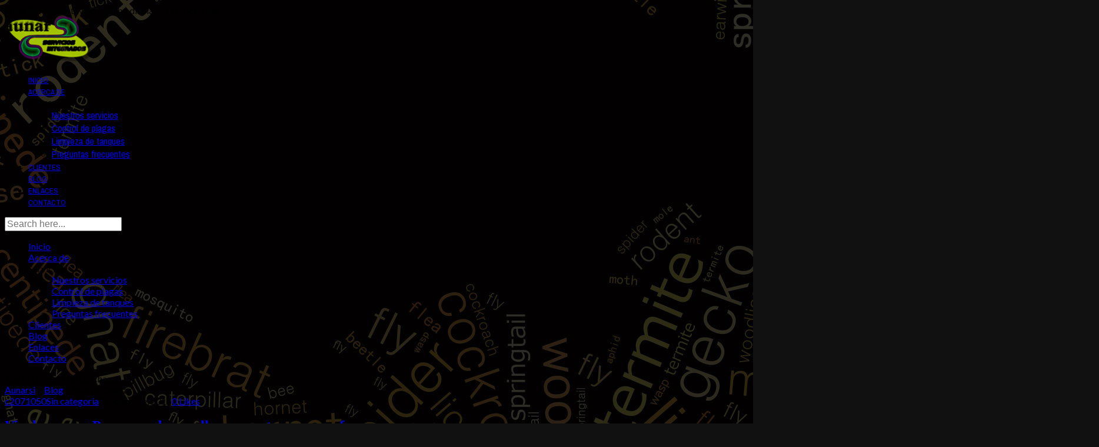

--- FILE ---
content_type: text/html; charset=UTF-8
request_url: https://aunarsi.com/tag/mal-de-chagas/
body_size: 18969
content:
<!DOCTYPE html>
<html lang="es" class="no-js">
<head>
<meta charset="UTF-8" />
<meta name="viewport" content="width=device-width, initial-scale=1.0, maximum-scale=1.0" />
<link rel="profile" href="https://gmpg.org/xfn/11" />
<link rel="pingback" href="https://aunarsi.com/xmlrpc.php" />

	  <meta name='robots' content='index, follow, max-image-preview:large, max-snippet:-1, max-video-preview:-1' />

	<!-- This site is optimized with the Yoast SEO plugin v26.6 - https://yoast.com/wordpress/plugins/seo/ -->
	<title>Mal de Chagas archivos - Aunarsi</title>
	<link rel="canonical" href="https://aunarsi.com/tag/mal-de-chagas/" />
	<meta property="og:locale" content="es_ES" />
	<meta property="og:type" content="article" />
	<meta property="og:title" content="Mal de Chagas archivos - Aunarsi" />
	<meta property="og:url" content="https://aunarsi.com/tag/mal-de-chagas/" />
	<meta property="og:site_name" content="Aunarsi" />
	<meta name="twitter:card" content="summary_large_image" />
	<script type="application/ld+json" class="yoast-schema-graph">{"@context":"https://schema.org","@graph":[{"@type":"CollectionPage","@id":"https://aunarsi.com/tag/mal-de-chagas/","url":"https://aunarsi.com/tag/mal-de-chagas/","name":"Mal de Chagas archivos - Aunarsi","isPartOf":{"@id":"https://aunarsi.com/#website"},"primaryImageOfPage":{"@id":"https://aunarsi.com/tag/mal-de-chagas/#primaryimage"},"image":{"@id":"https://aunarsi.com/tag/mal-de-chagas/#primaryimage"},"thumbnailUrl":"https://aunarsi.com/wp-content/uploads/2013/10/vinchuca1.jpg","inLanguage":"es"},{"@type":"ImageObject","inLanguage":"es","@id":"https://aunarsi.com/tag/mal-de-chagas/#primaryimage","url":"https://aunarsi.com/wp-content/uploads/2013/10/vinchuca1.jpg","contentUrl":"https://aunarsi.com/wp-content/uploads/2013/10/vinchuca1.jpg","width":114,"height":85},{"@type":"WebSite","@id":"https://aunarsi.com/#website","url":"https://aunarsi.com/","name":"Aunarsi","description":"Control de plagas","potentialAction":[{"@type":"SearchAction","target":{"@type":"EntryPoint","urlTemplate":"https://aunarsi.com/?s={search_term_string}"},"query-input":{"@type":"PropertyValueSpecification","valueRequired":true,"valueName":"search_term_string"}}],"inLanguage":"es"}]}</script>
	<!-- / Yoast SEO plugin. -->


<link rel='dns-prefetch' href='//www.google.com' />
<link rel="alternate" type="application/rss+xml" title="Aunarsi &raquo; Feed" href="https://aunarsi.com/feed/" />
<link rel="alternate" type="application/rss+xml" title="Aunarsi &raquo; Feed de los comentarios" href="https://aunarsi.com/comments/feed/" />
<link rel="alternate" type="application/rss+xml" title="Aunarsi &raquo; Etiqueta Mal de Chagas del feed" href="https://aunarsi.com/tag/mal-de-chagas/feed/" />
<style id='wp-img-auto-sizes-contain-inline-css' type='text/css'>
img:is([sizes=auto i],[sizes^="auto," i]){contain-intrinsic-size:3000px 1500px}
/*# sourceURL=wp-img-auto-sizes-contain-inline-css */
</style>
<link rel='stylesheet' id='aqpb-view-css-css' href='https://aunarsi.com/wp-content/plugins/Aqua-Page-Builder/assets/css/aqpb-view.css?ver=1766521632' type='text/css' media='all' />
<link rel='stylesheet' id='formidable-css' href='https://aunarsi.com/wp-content/plugins/formidable/css/formidableforms.css?ver=12172030' type='text/css' media='all' />
<style id='wp-emoji-styles-inline-css' type='text/css'>

	img.wp-smiley, img.emoji {
		display: inline !important;
		border: none !important;
		box-shadow: none !important;
		height: 1em !important;
		width: 1em !important;
		margin: 0 0.07em !important;
		vertical-align: -0.1em !important;
		background: none !important;
		padding: 0 !important;
	}
/*# sourceURL=wp-emoji-styles-inline-css */
</style>
<style id='wp-block-library-inline-css' type='text/css'>
:root{--wp-block-synced-color:#7a00df;--wp-block-synced-color--rgb:122,0,223;--wp-bound-block-color:var(--wp-block-synced-color);--wp-editor-canvas-background:#ddd;--wp-admin-theme-color:#007cba;--wp-admin-theme-color--rgb:0,124,186;--wp-admin-theme-color-darker-10:#006ba1;--wp-admin-theme-color-darker-10--rgb:0,107,160.5;--wp-admin-theme-color-darker-20:#005a87;--wp-admin-theme-color-darker-20--rgb:0,90,135;--wp-admin-border-width-focus:2px}@media (min-resolution:192dpi){:root{--wp-admin-border-width-focus:1.5px}}.wp-element-button{cursor:pointer}:root .has-very-light-gray-background-color{background-color:#eee}:root .has-very-dark-gray-background-color{background-color:#313131}:root .has-very-light-gray-color{color:#eee}:root .has-very-dark-gray-color{color:#313131}:root .has-vivid-green-cyan-to-vivid-cyan-blue-gradient-background{background:linear-gradient(135deg,#00d084,#0693e3)}:root .has-purple-crush-gradient-background{background:linear-gradient(135deg,#34e2e4,#4721fb 50%,#ab1dfe)}:root .has-hazy-dawn-gradient-background{background:linear-gradient(135deg,#faaca8,#dad0ec)}:root .has-subdued-olive-gradient-background{background:linear-gradient(135deg,#fafae1,#67a671)}:root .has-atomic-cream-gradient-background{background:linear-gradient(135deg,#fdd79a,#004a59)}:root .has-nightshade-gradient-background{background:linear-gradient(135deg,#330968,#31cdcf)}:root .has-midnight-gradient-background{background:linear-gradient(135deg,#020381,#2874fc)}:root{--wp--preset--font-size--normal:16px;--wp--preset--font-size--huge:42px}.has-regular-font-size{font-size:1em}.has-larger-font-size{font-size:2.625em}.has-normal-font-size{font-size:var(--wp--preset--font-size--normal)}.has-huge-font-size{font-size:var(--wp--preset--font-size--huge)}.has-text-align-center{text-align:center}.has-text-align-left{text-align:left}.has-text-align-right{text-align:right}.has-fit-text{white-space:nowrap!important}#end-resizable-editor-section{display:none}.aligncenter{clear:both}.items-justified-left{justify-content:flex-start}.items-justified-center{justify-content:center}.items-justified-right{justify-content:flex-end}.items-justified-space-between{justify-content:space-between}.screen-reader-text{border:0;clip-path:inset(50%);height:1px;margin:-1px;overflow:hidden;padding:0;position:absolute;width:1px;word-wrap:normal!important}.screen-reader-text:focus{background-color:#ddd;clip-path:none;color:#444;display:block;font-size:1em;height:auto;left:5px;line-height:normal;padding:15px 23px 14px;text-decoration:none;top:5px;width:auto;z-index:100000}html :where(.has-border-color){border-style:solid}html :where([style*=border-top-color]){border-top-style:solid}html :where([style*=border-right-color]){border-right-style:solid}html :where([style*=border-bottom-color]){border-bottom-style:solid}html :where([style*=border-left-color]){border-left-style:solid}html :where([style*=border-width]){border-style:solid}html :where([style*=border-top-width]){border-top-style:solid}html :where([style*=border-right-width]){border-right-style:solid}html :where([style*=border-bottom-width]){border-bottom-style:solid}html :where([style*=border-left-width]){border-left-style:solid}html :where(img[class*=wp-image-]){height:auto;max-width:100%}:where(figure){margin:0 0 1em}html :where(.is-position-sticky){--wp-admin--admin-bar--position-offset:var(--wp-admin--admin-bar--height,0px)}@media screen and (max-width:600px){html :where(.is-position-sticky){--wp-admin--admin-bar--position-offset:0px}}

/*# sourceURL=wp-block-library-inline-css */
</style><style id='global-styles-inline-css' type='text/css'>
:root{--wp--preset--aspect-ratio--square: 1;--wp--preset--aspect-ratio--4-3: 4/3;--wp--preset--aspect-ratio--3-4: 3/4;--wp--preset--aspect-ratio--3-2: 3/2;--wp--preset--aspect-ratio--2-3: 2/3;--wp--preset--aspect-ratio--16-9: 16/9;--wp--preset--aspect-ratio--9-16: 9/16;--wp--preset--color--black: #000000;--wp--preset--color--cyan-bluish-gray: #abb8c3;--wp--preset--color--white: #ffffff;--wp--preset--color--pale-pink: #f78da7;--wp--preset--color--vivid-red: #cf2e2e;--wp--preset--color--luminous-vivid-orange: #ff6900;--wp--preset--color--luminous-vivid-amber: #fcb900;--wp--preset--color--light-green-cyan: #7bdcb5;--wp--preset--color--vivid-green-cyan: #00d084;--wp--preset--color--pale-cyan-blue: #8ed1fc;--wp--preset--color--vivid-cyan-blue: #0693e3;--wp--preset--color--vivid-purple: #9b51e0;--wp--preset--gradient--vivid-cyan-blue-to-vivid-purple: linear-gradient(135deg,rgb(6,147,227) 0%,rgb(155,81,224) 100%);--wp--preset--gradient--light-green-cyan-to-vivid-green-cyan: linear-gradient(135deg,rgb(122,220,180) 0%,rgb(0,208,130) 100%);--wp--preset--gradient--luminous-vivid-amber-to-luminous-vivid-orange: linear-gradient(135deg,rgb(252,185,0) 0%,rgb(255,105,0) 100%);--wp--preset--gradient--luminous-vivid-orange-to-vivid-red: linear-gradient(135deg,rgb(255,105,0) 0%,rgb(207,46,46) 100%);--wp--preset--gradient--very-light-gray-to-cyan-bluish-gray: linear-gradient(135deg,rgb(238,238,238) 0%,rgb(169,184,195) 100%);--wp--preset--gradient--cool-to-warm-spectrum: linear-gradient(135deg,rgb(74,234,220) 0%,rgb(151,120,209) 20%,rgb(207,42,186) 40%,rgb(238,44,130) 60%,rgb(251,105,98) 80%,rgb(254,248,76) 100%);--wp--preset--gradient--blush-light-purple: linear-gradient(135deg,rgb(255,206,236) 0%,rgb(152,150,240) 100%);--wp--preset--gradient--blush-bordeaux: linear-gradient(135deg,rgb(254,205,165) 0%,rgb(254,45,45) 50%,rgb(107,0,62) 100%);--wp--preset--gradient--luminous-dusk: linear-gradient(135deg,rgb(255,203,112) 0%,rgb(199,81,192) 50%,rgb(65,88,208) 100%);--wp--preset--gradient--pale-ocean: linear-gradient(135deg,rgb(255,245,203) 0%,rgb(182,227,212) 50%,rgb(51,167,181) 100%);--wp--preset--gradient--electric-grass: linear-gradient(135deg,rgb(202,248,128) 0%,rgb(113,206,126) 100%);--wp--preset--gradient--midnight: linear-gradient(135deg,rgb(2,3,129) 0%,rgb(40,116,252) 100%);--wp--preset--font-size--small: 13px;--wp--preset--font-size--medium: 20px;--wp--preset--font-size--large: 36px;--wp--preset--font-size--x-large: 42px;--wp--preset--spacing--20: 0.44rem;--wp--preset--spacing--30: 0.67rem;--wp--preset--spacing--40: 1rem;--wp--preset--spacing--50: 1.5rem;--wp--preset--spacing--60: 2.25rem;--wp--preset--spacing--70: 3.38rem;--wp--preset--spacing--80: 5.06rem;--wp--preset--shadow--natural: 6px 6px 9px rgba(0, 0, 0, 0.2);--wp--preset--shadow--deep: 12px 12px 50px rgba(0, 0, 0, 0.4);--wp--preset--shadow--sharp: 6px 6px 0px rgba(0, 0, 0, 0.2);--wp--preset--shadow--outlined: 6px 6px 0px -3px rgb(255, 255, 255), 6px 6px rgb(0, 0, 0);--wp--preset--shadow--crisp: 6px 6px 0px rgb(0, 0, 0);}:where(.is-layout-flex){gap: 0.5em;}:where(.is-layout-grid){gap: 0.5em;}body .is-layout-flex{display: flex;}.is-layout-flex{flex-wrap: wrap;align-items: center;}.is-layout-flex > :is(*, div){margin: 0;}body .is-layout-grid{display: grid;}.is-layout-grid > :is(*, div){margin: 0;}:where(.wp-block-columns.is-layout-flex){gap: 2em;}:where(.wp-block-columns.is-layout-grid){gap: 2em;}:where(.wp-block-post-template.is-layout-flex){gap: 1.25em;}:where(.wp-block-post-template.is-layout-grid){gap: 1.25em;}.has-black-color{color: var(--wp--preset--color--black) !important;}.has-cyan-bluish-gray-color{color: var(--wp--preset--color--cyan-bluish-gray) !important;}.has-white-color{color: var(--wp--preset--color--white) !important;}.has-pale-pink-color{color: var(--wp--preset--color--pale-pink) !important;}.has-vivid-red-color{color: var(--wp--preset--color--vivid-red) !important;}.has-luminous-vivid-orange-color{color: var(--wp--preset--color--luminous-vivid-orange) !important;}.has-luminous-vivid-amber-color{color: var(--wp--preset--color--luminous-vivid-amber) !important;}.has-light-green-cyan-color{color: var(--wp--preset--color--light-green-cyan) !important;}.has-vivid-green-cyan-color{color: var(--wp--preset--color--vivid-green-cyan) !important;}.has-pale-cyan-blue-color{color: var(--wp--preset--color--pale-cyan-blue) !important;}.has-vivid-cyan-blue-color{color: var(--wp--preset--color--vivid-cyan-blue) !important;}.has-vivid-purple-color{color: var(--wp--preset--color--vivid-purple) !important;}.has-black-background-color{background-color: var(--wp--preset--color--black) !important;}.has-cyan-bluish-gray-background-color{background-color: var(--wp--preset--color--cyan-bluish-gray) !important;}.has-white-background-color{background-color: var(--wp--preset--color--white) !important;}.has-pale-pink-background-color{background-color: var(--wp--preset--color--pale-pink) !important;}.has-vivid-red-background-color{background-color: var(--wp--preset--color--vivid-red) !important;}.has-luminous-vivid-orange-background-color{background-color: var(--wp--preset--color--luminous-vivid-orange) !important;}.has-luminous-vivid-amber-background-color{background-color: var(--wp--preset--color--luminous-vivid-amber) !important;}.has-light-green-cyan-background-color{background-color: var(--wp--preset--color--light-green-cyan) !important;}.has-vivid-green-cyan-background-color{background-color: var(--wp--preset--color--vivid-green-cyan) !important;}.has-pale-cyan-blue-background-color{background-color: var(--wp--preset--color--pale-cyan-blue) !important;}.has-vivid-cyan-blue-background-color{background-color: var(--wp--preset--color--vivid-cyan-blue) !important;}.has-vivid-purple-background-color{background-color: var(--wp--preset--color--vivid-purple) !important;}.has-black-border-color{border-color: var(--wp--preset--color--black) !important;}.has-cyan-bluish-gray-border-color{border-color: var(--wp--preset--color--cyan-bluish-gray) !important;}.has-white-border-color{border-color: var(--wp--preset--color--white) !important;}.has-pale-pink-border-color{border-color: var(--wp--preset--color--pale-pink) !important;}.has-vivid-red-border-color{border-color: var(--wp--preset--color--vivid-red) !important;}.has-luminous-vivid-orange-border-color{border-color: var(--wp--preset--color--luminous-vivid-orange) !important;}.has-luminous-vivid-amber-border-color{border-color: var(--wp--preset--color--luminous-vivid-amber) !important;}.has-light-green-cyan-border-color{border-color: var(--wp--preset--color--light-green-cyan) !important;}.has-vivid-green-cyan-border-color{border-color: var(--wp--preset--color--vivid-green-cyan) !important;}.has-pale-cyan-blue-border-color{border-color: var(--wp--preset--color--pale-cyan-blue) !important;}.has-vivid-cyan-blue-border-color{border-color: var(--wp--preset--color--vivid-cyan-blue) !important;}.has-vivid-purple-border-color{border-color: var(--wp--preset--color--vivid-purple) !important;}.has-vivid-cyan-blue-to-vivid-purple-gradient-background{background: var(--wp--preset--gradient--vivid-cyan-blue-to-vivid-purple) !important;}.has-light-green-cyan-to-vivid-green-cyan-gradient-background{background: var(--wp--preset--gradient--light-green-cyan-to-vivid-green-cyan) !important;}.has-luminous-vivid-amber-to-luminous-vivid-orange-gradient-background{background: var(--wp--preset--gradient--luminous-vivid-amber-to-luminous-vivid-orange) !important;}.has-luminous-vivid-orange-to-vivid-red-gradient-background{background: var(--wp--preset--gradient--luminous-vivid-orange-to-vivid-red) !important;}.has-very-light-gray-to-cyan-bluish-gray-gradient-background{background: var(--wp--preset--gradient--very-light-gray-to-cyan-bluish-gray) !important;}.has-cool-to-warm-spectrum-gradient-background{background: var(--wp--preset--gradient--cool-to-warm-spectrum) !important;}.has-blush-light-purple-gradient-background{background: var(--wp--preset--gradient--blush-light-purple) !important;}.has-blush-bordeaux-gradient-background{background: var(--wp--preset--gradient--blush-bordeaux) !important;}.has-luminous-dusk-gradient-background{background: var(--wp--preset--gradient--luminous-dusk) !important;}.has-pale-ocean-gradient-background{background: var(--wp--preset--gradient--pale-ocean) !important;}.has-electric-grass-gradient-background{background: var(--wp--preset--gradient--electric-grass) !important;}.has-midnight-gradient-background{background: var(--wp--preset--gradient--midnight) !important;}.has-small-font-size{font-size: var(--wp--preset--font-size--small) !important;}.has-medium-font-size{font-size: var(--wp--preset--font-size--medium) !important;}.has-large-font-size{font-size: var(--wp--preset--font-size--large) !important;}.has-x-large-font-size{font-size: var(--wp--preset--font-size--x-large) !important;}
/*# sourceURL=global-styles-inline-css */
</style>

<style id='classic-theme-styles-inline-css' type='text/css'>
/*! This file is auto-generated */
.wp-block-button__link{color:#fff;background-color:#32373c;border-radius:9999px;box-shadow:none;text-decoration:none;padding:calc(.667em + 2px) calc(1.333em + 2px);font-size:1.125em}.wp-block-file__button{background:#32373c;color:#fff;text-decoration:none}
/*# sourceURL=/wp-includes/css/classic-themes.min.css */
</style>
<link rel='stylesheet' id='anona_sc_animation-css' href='https://aunarsi.com/wp-content/plugins/anona-core/anona-shortcodes/css/frontend/animate.css?ver=6.9' type='text/css' media='all' />
<link rel='stylesheet' id='anona-sc-fontawesome-css' href='https://aunarsi.com/wp-content/plugins/anona-core/anona-shortcodes/css/fontawesome/css/font-awesome.css?ver=6.9' type='text/css' media='all' />
<link rel='stylesheet' id='anona-sc-shortcodes-css' href='https://aunarsi.com/wp-content/plugins/anona-core/anona-shortcodes/css/frontend/plugin_shortcodes.css?ver=null' type='text/css' media='all' />
<link rel='stylesheet' id='iva-bhrs-front-css' href='https://aunarsi.com/wp-content/plugins/iva-business-hours-pro/assets/css/iva-bh-front.css?ver=6.9' type='text/css' media='all' />
<link rel='stylesheet' id='wp-lightbox-2.min.css-css' href='https://aunarsi.com/wp-content/plugins/wp-lightbox-2/styles/lightbox.min.css?ver=1.3.4' type='text/css' media='all' />
<link rel='stylesheet' id='datepicker-css' href='https://aunarsi.com/wp-content/themes/anona/framework/admin/css/datepicker.css?ver=6.9' type='text/css' media='all' />
<link rel='stylesheet' id='anona-style-css' href='https://aunarsi.com/wp-content/themes/anona/style.css?ver=6.9' type='text/css' media='all' />
<link rel='stylesheet' id='iva-prettyphoto-css' href='https://aunarsi.com/wp-content/themes/anona/css/prettyPhoto.css?ver=6.9' type='text/css' media='all' />
<link rel='stylesheet' id='iva-fontawesome-css' href='https://aunarsi.com/wp-content/themes/anona/css/fontawesome/css/font-awesome.css?ver=6.9' type='text/css' media='all' />
<link rel='stylesheet' id='iva-fontello-css' href='https://aunarsi.com/wp-content/themes/anona/css/fontello/css/aicon_.css?ver=6.9' type='text/css' media='all' />
<link rel='stylesheet' id='iva-animation-css' href='https://aunarsi.com/wp-content/themes/anona/css/fontello/css/animation.css?ver=6.9' type='text/css' media='all' />
<link rel='stylesheet' id='iva-responsive-css' href='https://aunarsi.com/wp-content/themes/anona/css/responsive.css?ver=1' type='text/css' media='all' />
<style id='iva-responsive-inline-css' type='text/css'>

					#iva_megamenu .menu-item-4643 > .sub-container > .sub-menu {
						background-image: url();
						background-repeat: no-repeat;
						background-position: left bottom;
						padding: 25px 0px 0px 0px !important;
					}
					#iva_megamenu .menu-item-4644 > .sub-container > .sub-menu {
						background-image: url();
						background-repeat: no-repeat;
						background-position: left bottom;
						padding: 25px 0px 0px 0px !important;
					}
					#iva_megamenu .menu-item-4618 > .sub-container > .sub-menu {
						background-image: url();
						background-repeat: no-repeat;
						background-position: left bottom;
						padding: 25px 0px 0px 0px !important;
					}
					#iva_megamenu .menu-item-4627 > .sub-container > .sub-menu {
						background-image: url();
						background-repeat: no-repeat;
						background-position: left bottom;
						padding: 25px 0px 0px 0px !important;
					}
					#iva_megamenu .menu-item-4645 > .sub-container > .sub-menu {
						background-image: url();
						background-repeat: no-repeat;
						background-position: left bottom;
						padding: 25px 0px 0px 0px !important;
					}
					#iva_megamenu .menu-item-4625 > .sub-container > .sub-menu {
						background-image: url();
						background-repeat: no-repeat;
						background-position: left bottom;
						padding: 25px 0px 0px 0px !important;
					}
					#iva_megamenu .menu-item-4624 > .sub-container > .sub-menu {
						background-image: url();
						background-repeat: no-repeat;
						background-position: left bottom;
						padding: 25px 0px 0px 0px !important;
					}
h1#site-title a{ font-size:60px; color:; line-height:; font-style:italic; font-weight:bold;} 
h2#site-description{ font-size:9px; color:; line-height:; font-style:italic; font-weight:bold;} 
body{ background-image:url( http://www.aivahthemes.com/wp/anona/wp-content/uploads/sites/2/pests-bg-min.jpg ); background-color:#111111; background-position:center center; background-repeat:no-repeat; background-attachment:fixed;} 
h1,
h2,
h3,
h4,
h5,
h6,
.flex-title h5 span{ font-family:" "; } 
body{ font-family:"Lato"; } 
.sf-menu a{ font-family:"Archivo Narrow"; } 
.header,
#fixedheader{ background-image:url(  ); background-color:; background-position:center bottom; background-repeat:repeat; background-attachment:scroll;} 
.sf-menu > li > a{ font-size:13px; color:; line-height:; font-style:; font-weight:;} 
#subheader{ background-image:url(  ); background-color:; background-position:center top; background-repeat:repeat; background-attachment:scroll;} 
#footer{ background-image:url(  ); background-color:; background-position:center center; background-repeat:no-repeat; background-attachment:scroll;} 
.pagemid{ color:; } 
.rightsidebar #sidebar .content,
.rightsidebar .content-area,
.leftsidebar #sidebar .content,
.leftsidebar .content-area,
.widget.widget_nav_menu li:first-child a, .sub_nav li:first-child a,
.widget.widget_nav_menu li a, .sub_nav li a,
.widget.widget_nav_menu li:last-child a, .sub_nav li:last-child a,
.copyright .inner,
.cs-title,
.ac_wrap .ac_content,
.ac_wrap .toggle_content,
.toggle-title.active,
.ac_title.active,
.hortabs .tab_content,
.btn.light,
.vertabs .tab_content,
.ac_wrap .ac_title:hover,
.ac_title.active .arrow,
.toggle-title.active .arrow,
.pest-meta-info,
table th,
table td,
table.fancy_table,
table.fancy_table td,
.divider,
.iva-testimonial{ border-color:; } 
#subheader{ padding-top:; padding-bottom:; } 
.logo{ margin-left:; margin-top:; } 
body,
input,
select,
textarea{ font-size:16px; color:; line-height:; font-style:; font-weight:;} 
h1{ font-size:; color:; line-height:; font-style:; font-weight:;} 
h2{ font-size:; color:; line-height:; font-style:; font-weight:;} 
h3{ font-size:; color:; line-height:; font-style:; font-weight:;} 
h4{ font-size:; color:; line-height:; font-style:; font-weight:;} 
h5{ font-size:; color:; line-height:; font-style:; font-weight:;} 
h6{ font-size:; color:; line-height:; font-style:; font-weight:;} 
.widget-title{ font-size:; color:; line-height:; font-style:; font-weight:;} 
#footer .widget-title{ font-size:; color:; line-height:; font-style:; font-weight:;} 
#footer{ font-size:; color:; line-height:; font-style:; font-weight:;} 
#footer .copyright{ font-size:; color:; line-height:; font-style:; font-weight:;} 
.iva-date-wrap{ background-image:url( http://www.aivahthemes.com/wp/anona/wp-content/uploads/sites/2/weather_bg.jpg ); background-color:; background-position:center center; background-repeat:no-repeat; background-attachment:scroll;} 
.iva-date-wrap{ color:#ffffff; } 
#footer .widget-title{ color:; } 
.countdown-amount,
.countdown-section{ color: ; } 
.rightsidebar .content-area{ width:%; } 
.rightsidebar #sidebar{ width:%; } 
.inner,
.pagemid > .inner,
.header-area,
.subheader-inner{ width:px; } 
#boxed #wrapper{ width:px; } .democlass { background-color: #e7e7e7; color: #999999; text-align: center; padding: 20px 0; margin-bottom: 0; }
.democlass:hover { background-color: #f3f3f3; cursor: pointer;  }

.fnd-loca li { padding: 3px 5px; border-bottom: 1px solid rgb(65, 65, 65); color: #9a9a9a;}
.fnd-loca li:last-child { border-bottom: 0px none; }

.sf-menu > li > a { text-transform: uppercase; }

#footer { line-height: normal; }

.textright.contactinfo-wg .contactinfo-wrap span.icon { float: right; }
/*# sourceURL=iva-responsive-inline-css */
</style>
<script type="text/javascript" id="jquery-core-js-extra">
/* <![CDATA[ */
var iva_panel = [];
iva_panel = {"ajaxurl":"https:\/\/aunarsi.com\/wp-admin\/admin-ajax.php","home_url":"https:\/\/aunarsi.com"};;
//# sourceURL=jquery-core-js-extra
/* ]]> */
</script>
<script type="text/javascript" src="https://aunarsi.com/wp-content/plugins/enable-jquery-migrate-helper/js/jquery/jquery-1.12.4-wp.js?ver=1.12.4-wp" id="jquery-core-js"></script>
<script type="text/javascript" src="https://aunarsi.com/wp-content/plugins/enable-jquery-migrate-helper/js/jquery-migrate/jquery-migrate-1.4.1-wp.js?ver=1.4.1-wp" id="jquery-migrate-js"></script>
<script type="text/javascript" src="https://aunarsi.com/wp-content/plugins/anona-core/anona-shortcodes/js/frontend/waypoints.js?ver=6.9" id="anona_sc_waypoint-js"></script>
<script type="text/javascript" src="https://aunarsi.com/wp-content/plugins/anona-core/anona-shortcodes/js/frontend/swiper.min.js?ver=6.9" id="anona-sc-swiper-js"></script>
<script></script><link rel="https://api.w.org/" href="https://aunarsi.com/wp-json/" /><link rel="alternate" title="JSON" type="application/json" href="https://aunarsi.com/wp-json/wp/v2/tags/146" /><link rel="EditURI" type="application/rsd+xml" title="RSD" href="https://aunarsi.com/xmlrpc.php?rsd" />
<meta name="generator" content="WordPress 6.9" />
<link rel="stylesheet" type="text/css" media="screen" href="https://aunarsi.com/wp-content/plugins/down-as-pdf/hacklog-down-as-pdf.css" />
<meta name="generator" content="Powered by WPBakery Page Builder - drag and drop page builder for WordPress."/>
<meta name="generator" content="Powered by Slider Revolution 6.6.16 - responsive, Mobile-Friendly Slider Plugin for WordPress with comfortable drag and drop interface." />
<link rel="icon" href="https://aunarsi.com/wp-content/uploads/2016/02/cropped-logomail-32x32.png" sizes="32x32" />
<link rel="icon" href="https://aunarsi.com/wp-content/uploads/2016/02/cropped-logomail-192x192.png" sizes="192x192" />
<link rel="apple-touch-icon" href="https://aunarsi.com/wp-content/uploads/2016/02/cropped-logomail-180x180.png" />
<meta name="msapplication-TileImage" content="https://aunarsi.com/wp-content/uploads/2016/02/cropped-logomail-270x270.png" />
<script>function setREVStartSize(e){
			//window.requestAnimationFrame(function() {
				window.RSIW = window.RSIW===undefined ? window.innerWidth : window.RSIW;
				window.RSIH = window.RSIH===undefined ? window.innerHeight : window.RSIH;
				try {
					var pw = document.getElementById(e.c).parentNode.offsetWidth,
						newh;
					pw = pw===0 || isNaN(pw) || (e.l=="fullwidth" || e.layout=="fullwidth") ? window.RSIW : pw;
					e.tabw = e.tabw===undefined ? 0 : parseInt(e.tabw);
					e.thumbw = e.thumbw===undefined ? 0 : parseInt(e.thumbw);
					e.tabh = e.tabh===undefined ? 0 : parseInt(e.tabh);
					e.thumbh = e.thumbh===undefined ? 0 : parseInt(e.thumbh);
					e.tabhide = e.tabhide===undefined ? 0 : parseInt(e.tabhide);
					e.thumbhide = e.thumbhide===undefined ? 0 : parseInt(e.thumbhide);
					e.mh = e.mh===undefined || e.mh=="" || e.mh==="auto" ? 0 : parseInt(e.mh,0);
					if(e.layout==="fullscreen" || e.l==="fullscreen")
						newh = Math.max(e.mh,window.RSIH);
					else{
						e.gw = Array.isArray(e.gw) ? e.gw : [e.gw];
						for (var i in e.rl) if (e.gw[i]===undefined || e.gw[i]===0) e.gw[i] = e.gw[i-1];
						e.gh = e.el===undefined || e.el==="" || (Array.isArray(e.el) && e.el.length==0)? e.gh : e.el;
						e.gh = Array.isArray(e.gh) ? e.gh : [e.gh];
						for (var i in e.rl) if (e.gh[i]===undefined || e.gh[i]===0) e.gh[i] = e.gh[i-1];
											
						var nl = new Array(e.rl.length),
							ix = 0,
							sl;
						e.tabw = e.tabhide>=pw ? 0 : e.tabw;
						e.thumbw = e.thumbhide>=pw ? 0 : e.thumbw;
						e.tabh = e.tabhide>=pw ? 0 : e.tabh;
						e.thumbh = e.thumbhide>=pw ? 0 : e.thumbh;
						for (var i in e.rl) nl[i] = e.rl[i]<window.RSIW ? 0 : e.rl[i];
						sl = nl[0];
						for (var i in nl) if (sl>nl[i] && nl[i]>0) { sl = nl[i]; ix=i;}
						var m = pw>(e.gw[ix]+e.tabw+e.thumbw) ? 1 : (pw-(e.tabw+e.thumbw)) / (e.gw[ix]);
						newh =  (e.gh[ix] * m) + (e.tabh + e.thumbh);
					}
					var el = document.getElementById(e.c);
					if (el!==null && el) el.style.height = newh+"px";
					el = document.getElementById(e.c+"_wrapper");
					if (el!==null && el) {
						el.style.height = newh+"px";
						el.style.display = "block";
					}
				} catch(e){
					console.log("Failure at Presize of Slider:" + e)
				}
			//});
		  };</script>
<noscript><style> .wpb_animate_when_almost_visible { opacity: 1; }</style></noscript><link rel='stylesheet' id='anona_google_fonts-css' href='//fonts.googleapis.com/css?family=Lato:300,300italic,400,400italic,700,700italic,900,900italic%7cArchivo+Narrow:400,400italic,700,700italic' type='text/css' media='all' />
<link rel='stylesheet' id='rs-plugin-settings-css' href='https://aunarsi.com/wp-content/plugins/revslider/public/assets/css/rs6.css?ver=6.6.16' type='text/css' media='all' />
<style id='rs-plugin-settings-inline-css' type='text/css'>
#rs-demo-id {}
/*# sourceURL=rs-plugin-settings-inline-css */
</style>
</head>

<body data-rsssl=1 class="archive tag tag-mal-de-chagas tag-146 wp-theme-anona wpb-js-composer js-comp-ver-7.8 vc_responsive">
	
	<div id="stretched" class="rightsidebar">
	<div class="bodyoverlay"></div>
			<div id="trigger" class="tarrow"><i class="fa fa-arrow-circle-o-down fa-lg"></i></div>
		<div id="sticky">Enter the content which will be displayed in sticky bar</div>
	
	<div id="wrapper">
		<div class="topbar">
	<div class="inner">

		<div class="one_half ">
					</div>
		<div class="one_half last">
					</div>
	</div><!-- /inner -->
</div><!-- /topbar -->
<header class="header-style1">
	<div class="header">
		<div class="header-area">
			<div class="logo">
								<a href="https://aunarsi.com" title="Aunarsi">
					<img src="https://aunarsi.com/wp-content/uploads/2016/02/logomail.png" alt="Aunarsi" />
				</a>
						</div><!-- /logo -->
			<div class="primarymenu menuwrap">
				<ul id="atp_menu" class="sf-menu"><li id="menu-item-4643" class="menu-item menu-item-type-post_type menu-item-object-page menu-item-home"><a href="https://aunarsi.com/">Inicio</a></li>
<li id="menu-item-4644" class="menu-item menu-item-type-post_type menu-item-object-page"><a href="https://aunarsi.com/acerca-de/">Acerca de</a></li>
<li id="menu-item-4618" class="menu-item menu-item-type-custom menu-item-object-custom menu-item-has-children"><a>Servicios</a>
<ul class="sub-menu">
	<li id="menu-item-4648" class="menu-item menu-item-type-post_type menu-item-object-page"><a href="https://aunarsi.com/nuestros-servicios/">Nuestros servicios</a></li>
	<li id="menu-item-4647" class="menu-item menu-item-type-post_type menu-item-object-page"><a href="https://aunarsi.com/control-de-plagas/">Control de plagas</a></li>
	<li id="menu-item-4646" class="menu-item menu-item-type-post_type menu-item-object-page"><a href="https://aunarsi.com/limpieza-de-tanques/">Limpieza de tanques</a></li>
	<li id="menu-item-4626" class="menu-item menu-item-type-post_type menu-item-object-page"><a href="https://aunarsi.com/preguntas-frecuentes/">Preguntas frecuentes</a></li>
</ul>
</li>
<li id="menu-item-4627" class="menu-item menu-item-type-post_type menu-item-object-page"><a href="https://aunarsi.com/clientes/">Clientes</a></li>
<li id="menu-item-4645" class="menu-item menu-item-type-post_type menu-item-object-page current_page_parent"><a href="https://aunarsi.com/blog/">Blog</a></li>
<li id="menu-item-4625" class="menu-item menu-item-type-post_type menu-item-object-page"><a href="https://aunarsi.com/enlaces/">Enlaces</a></li>
<li id="menu-item-4624" class="menu-item menu-item-type-post_type menu-item-object-page"><a href="https://aunarsi.com/contacto/">Contacto</a></li>
</ul>				 <a href="#" class="iva-mobile-dropdown"></a> 			</div>
			<div class="icn_wrap">
				<div id="ivaSearch" class="ivaSearch icnalign"><i class="fa fa-search fa-1"></i></div>
			</div>
			<!-- Header Widget Area -->
					</div>

		<div id="ivaSearchbar" class="act">
			<div class="inner">
				<form role="search" method="get" id="searchform" action="https://aunarsi.com/">
					<input type="text" value="" name="s" id="s" placeholder="Search here..." class="ivaInput headerSearch" />
					<span class="search-close"><i class="fa fa-close fa-1"></i></span>
				</form>
			</div>
		</div>
		<div class="iva-mobile-menu"><ul id="menu-head" class="iva_mmenu"><li id="menu-item-4643" class="menu-item menu-item-type-post_type menu-item-object-page menu-item-home"><a href="https://aunarsi.com/">Inicio</a></li>
<li id="menu-item-4644" class="menu-item menu-item-type-post_type menu-item-object-page"><a href="https://aunarsi.com/acerca-de/">Acerca de</a></li>
<li id="menu-item-4618" class="menu-item menu-item-type-custom menu-item-object-custom menu-item-has-children"><a>Servicios<span class="iva-children-indenter"><i class="fa fa-angle-down"></i></span></a>
<ul class="sub-menu">
	<li id="menu-item-4648" class="menu-item menu-item-type-post_type menu-item-object-page"><a href="https://aunarsi.com/nuestros-servicios/">Nuestros servicios</a></li>
	<li id="menu-item-4647" class="menu-item menu-item-type-post_type menu-item-object-page"><a href="https://aunarsi.com/control-de-plagas/">Control de plagas</a></li>
	<li id="menu-item-4646" class="menu-item menu-item-type-post_type menu-item-object-page"><a href="https://aunarsi.com/limpieza-de-tanques/">Limpieza de tanques</a></li>
	<li id="menu-item-4626" class="menu-item menu-item-type-post_type menu-item-object-page"><a href="https://aunarsi.com/preguntas-frecuentes/">Preguntas frecuentes</a></li>
</ul>
</li>
<li id="menu-item-4627" class="menu-item menu-item-type-post_type menu-item-object-page"><a href="https://aunarsi.com/clientes/">Clientes</a></li>
<li id="menu-item-4645" class="menu-item menu-item-type-post_type menu-item-object-page current_page_parent"><a href="https://aunarsi.com/blog/">Blog</a></li>
<li id="menu-item-4625" class="menu-item menu-item-type-post_type menu-item-object-page"><a href="https://aunarsi.com/enlaces/">Enlaces</a></li>
<li id="menu-item-4624" class="menu-item menu-item-type-post_type menu-item-object-page"><a href="https://aunarsi.com/contacto/">Contacto</a></li>
</ul></div>	</div>
</header><!-- #header -->
<div id="subheader" class="scenter" ><div class="subheader-inner"><div class="subdesc"><div class="customtext">Tag Archives: <span>Mal de Chagas</span></div></div><div class="breadcrumb-wrap"><span class="breadcrumbs"><span property="itemListElement" typeof="ListItem"><a property="item" typeof="WebPage" title="Ir a Aunarsi." href="https://aunarsi.com" class="home" ><span property="name">Aunarsi</span></a><meta property="position" content="1"></span> &gt; <span property="itemListElement" typeof="ListItem"><a property="item" typeof="WebPage" title="Ir a Blog." href="https://aunarsi.com/blog/" class="post-root post post-post" ><span property="name">Blog</span></a><meta property="position" content="2"></span> &gt; <span property="itemListElement" typeof="ListItem"><span property="name" class="archive taxonomy post_tag current-item">Mal de Chagas</span><meta property="url" content="https://aunarsi.com/tag/mal-de-chagas/"><meta property="position" content="3"></span></span></div></div></div><div id="main" class="rightsidebar">
	<div id="primary" class="pagemid">
	<div class="inner">
		<main class="content-area">
			<div class="entry-content-wrapper clearfix">
								
			<article id="post-4337" class="post-4337 post type-post status-publish format-standard has-post-thumbnail hentry category-sin-categoria tag-mal-de-chagas tag-vinchuca">


	<header class="entry-header">
				<div class="entry-meta">
			<span class="iva-pm-byauthor"><a href="https://aunarsi.com/author/c2071050/">c2071050</a></span><span class="iva-pm-postin"><a href="https://aunarsi.com/category/sin-categoria/" rel="category tag">Sin categoría</a></span><span class="iva-pm-postin">5 diciembre, 2016</span><span class="meta-likes"><a href="#" class="iva-love" id="iva-love-4337" title="Like this"><span class="iva-love-count">0</span> Likes</a></span>		</div><!-- .entry-meta -->
				<h2 class="entry-title"><a href="https://aunarsi.com/vinchucas-paraguay-desarrollaron-una-trampa-feromonas/" rel="bookmark">Vinchucas: en Paraguay desarrollaron una trampa con feromonas</a></h2>
	</header><!-- .entry-header -->


	<img width="114" height="85" src="https://aunarsi.com/wp-content/uploads/2013/10/vinchuca1.jpg" class="attachment-full size-full wp-post-image" alt="" decoding="async" /><div class="postimg"><figure></figure></div>
	<div class="entry-content">
	<p>&nbsp;</p>
<p>La vinchuca es la principal transmisora del Mal de Chagas, una enfermedad que causa problemas cardíacos y digestivos, pero que puede curarse si se trata a tiempo.</p>
<p> <a href="https://aunarsi.com/vinchucas-paraguay-desarrollaron-una-trampa-feromonas/#more-4337" class="more-link"><span>Continue reading</span></a></p>
		</div><!-- .entry-content -->
</article><!-- /post-4337 -->
					
			<article id="post-3400" class="post-3400 post type-post status-publish format-standard hentry category-investigacion tag-mal-de-chagas tag-vinchuca">


	<header class="entry-header">
				<div class="entry-meta">
			<span class="iva-pm-byauthor"><a href="https://aunarsi.com/author/c2071050/">c2071050</a></span><span class="iva-pm-postin"><a href="https://aunarsi.com/category/investigacion/" rel="category tag">Investigación</a></span><span class="iva-pm-postin">20 noviembre, 2015</span><span class="meta-likes"><a href="#" class="iva-love" id="iva-love-3400" title="Like this"><span class="iva-love-count">0</span> Likes</a></span>		</div><!-- .entry-meta -->
				<h2 class="entry-title"><a href="https://aunarsi.com/vinchuca-la-unnoba-publica-el-analisis-del-genoma/" rel="bookmark">Vinchuca: la UNNOBA publica el análisis del genoma</a></h2>
	</header><!-- .entry-header -->


	
	<div class="entry-content">
	<p><a href="https://aunarsi.com/wp-content/uploads/vinchuca1.jpg" rel="lightbox[3400]"><img decoding="async" class="alignnone wp-image-1148 size-full" src="https://aunarsi.com/wp-content/uploads/2013/10/vinchuca1.jpg" alt="vinchuca" width="114" height="85" /></a></p>
<p>Las vinchucas son insectos vectores de la Enfermedad de Chagas, aunque recientemente se han descubierto algunos casos contraídos a partir de la picadura de chinches.</p>
<p>Esta patología afecta unos 7 millones de personas, mayoritariamente en Latinoamérica. Son insectos nocturnos que se alimentan de sangre de animales y humanos. Están representados por más de 100 especies distribuidas desde América del Norte hasta la Patagonia. El genoma que se analizó para estos trabajos pertenece a la especie Rhodnius prolixus.</p>
<p>Investigadores de la Universidad Nacional del Noroeste de la Provincia de Buenos Aires (UNNOBA) han analizado el genoma de la vinchuca, que además no sólo importa como vector del Mal de Chagas, sino que es uno de los modelos más importantes para estudios básicos de la fisiología de los insectos.</p>
<p>El análisis genético abarca información acerca de la evolución y la biología molecular de la vinchuca, su alimentación y digestión y su respuesta inmune.</p>
<p>En los próximos meses se esperan nuevas publicaciones derivadas del amplio análisis de los datos genómicos. Con sus resultados, se espera avanzar en el conocimiento sobre la biología de este insecto vector y la transmisión del parásito causante de la enfermedad, Trypanosoma cruzi, que se trasmite a través de las heces del insecto.</p>
<p>Asimismo, se podrían desarrollar nuevos métodos de control del insecto.</p>
<p>&nbsp;</p>
<p>Fuente: <a href="http://junin24.com/69990/investigadores-de-la-unnoba-publican-el-analisis-del-genoma-de-la-vinchuca.html" target="_blank" rel="noopener">Junin24.com</a></p>
<p>&nbsp;</p>
<p>&nbsp;</p>
<p>&nbsp;</p>
		</div><!-- .entry-content -->
</article><!-- /post-3400 -->
					
			<article id="post-3198" class="post-3198 post type-post status-publish format-standard hentry category-investigacion tag-mal-de-chagas tag-vinchucas">


	<header class="entry-header">
				<div class="entry-meta">
			<span class="iva-pm-byauthor"><a href="https://aunarsi.com/author/c2071050/">c2071050</a></span><span class="iva-pm-postin"><a href="https://aunarsi.com/category/investigacion/" rel="category tag">Investigación</a></span><span class="iva-pm-postin">26 junio, 2015</span><span class="meta-likes"><a href="#" class="iva-love" id="iva-love-3198" title="Like this"><span class="iva-love-count">0</span> Likes</a></span>		</div><!-- .entry-meta -->
				<h2 class="entry-title"><a href="https://aunarsi.com/vinchucas-aporte-de-investigadores-argentinos/" rel="bookmark">Vinchucas: aporte de investigadores argentinos</a></h2>
	</header><!-- .entry-header -->


	
	<div class="entry-content">
	<p><a href="https://aunarsi.com/wp-content/uploads/vinchuca1.jpg" rel="lightbox[3198]"><img decoding="async" class="alignnone wp-image-1148 size-full" src="https://aunarsi.com/wp-content/uploads/2013/10/vinchuca1.jpg" alt="vinchuca" width="114" height="85" /></a></p>
<p>Transmisoras del temible Mal de Chagas, las vinchucas son una plaga combatida con insistencia en amplias regiones de nuestro país. Sin embargo, las campañas de profilaxis con uso de químicos venían topándose con una creciente e inexplicable resistencia de los insectos; ahora, un grupo de científicos platenses identificó el mecanismo que origina esa tolerancia a los tóxicos.</p>
<p class="texto principal">Dirigidos por Sheila Ons, investigadora adjunta del CONICET en el Centro Regional de Estudios Genómicos (CREG) de la Universidad Nacional, los profesionales identificaron sendas mutaciones por las que grupos de vinchucas chaqueñas y salteñas resisten abrumadoras dosis de piretroides, los insecticidas más utilizados para combatir plagas que afectan cultivos o la salud humana y animal.</p>
<p class="texto principal">“Estos compuestos actúan inhibiendo procesos biológicos a nivel molecular” explican los expertos: “pero con el tiempo, muchas veces las especies a las que deben atacar desarrollan mecanismos de resistencia que les permiten sortear el efecto del veneno y seguir con vida”. En base a esto, el equipo diseñó y patentó a través del CONICET y la UNLP dos tests que permiten detectar con facilidad estas mutaciones.</p>
<p class="texto principal">Muchos insectos desarrollan resistencia a los venenos con los que se los combate, por eso es necesario estar atentos y realizar cambios y rotaciones en los productos que se utilizan, de modo tal de afrontar la batalla con las mejores herramientas para cada momento. Por eso es que siempre decimos que <em>las plagas deben ser combatidas por expertos.</em></p>
<p class="texto principal">Fuente: <a href="http://www.eldia.com/la-ciudad/un-nuevo-aporte-local-sobre-el-mal-de-chagas-65308" target="_blank" rel="noopener">eldia.com</a></p>
		</div><!-- .entry-content -->
</article><!-- /post-3198 -->
					
			<article id="post-2909" class="post-2909 post type-post status-publish format-standard has-post-thumbnail hentry category-investigacion category-plagas-domesticas tag-mal-de-chagas tag-vinchuca">


	<header class="entry-header">
				<div class="entry-meta">
			<span class="iva-pm-byauthor"><a href="https://aunarsi.com/author/c2071050/">c2071050</a></span><span class="iva-pm-postin"><a href="https://aunarsi.com/category/investigacion/" rel="category tag">Investigación</a>, <a href="https://aunarsi.com/category/plagas-domesticas/" rel="category tag">Plagas domésticas</a></span><span class="iva-pm-postin">18 marzo, 2015</span><span class="meta-likes"><a href="#" class="iva-love" id="iva-love-2909" title="Like this"><span class="iva-love-count">0</span> Likes</a></span>		</div><!-- .entry-meta -->
				<h2 class="entry-title"><a href="https://aunarsi.com/una-aplicacion-ayuda-a-identificar-vectores-del-mal-de-chagas/" rel="bookmark">Una aplicación ayuda a identificar vectores del Mal de Chagas</a></h2>
	</header><!-- .entry-header -->


	<img width="114" height="85" src="https://aunarsi.com/wp-content/uploads/2013/10/vinchuca1.jpg" class="attachment-full size-full wp-post-image" alt="" decoding="async" loading="lazy" /><div class="postimg"><figure></figure></div>
	<div class="entry-content">
	<p style="text-align: justify;"><a href="https://aunarsi.com/wp-content/uploads/vinchuca1.jpg" rel="lightbox[2909]"><img loading="lazy" decoding="async" class="alignnone wp-image-1148 size-full" src="https://aunarsi.com/wp-content/uploads/2013/10/vinchuca1.jpg" alt="vinchuca" width="114" height="85" /></a></p>
<p style="text-align: justify;">Una aplicación simple e interactiva, que funciona en sistema Android y también en línea, ayudará a los trabajadores de salud en localidades remotas de Brasil a identificar insectos vectores del <em>Trypanosoma cruzi</em>, causante del Mal de Chagas.</p>
<p>Denominado Triatokey, el programa fue desarrollado en el Centro de Investigación René Rachou de la Fundación Oswaldo Cruz (CPqRR/Fiocruz). Consta de ocho preguntas a responderse con “sí” o “no”. Las imágenes ayudan al usuario a identificar ciertas características de la apariencia de los insectos.</p>
<p style="text-align: justify;">Brasil cuenta con 65 especies de estos insectos, algunos de considerable importancia epidemiológica. Generalmente habitan en viviendas de áreas rurales, cerca de seres humanos y animales domésticos, exponiéndolos al riesgo de infección.</p>
<p style="text-align: justify;">En Argentina se calcula que un millón y medio de personas tienen Chagas, o sea un 4% de la población del país. Esto lo constituye como uno de los principales problemas de salud pública. Hay personas con Chagas en todo el país debido a que además de la transmisión vectorial, las migraciones humanas y la existencia de otras vías de transmisión distribuyen la enfermedad a lo largo de todo el territorio.</p>
<p style="text-align: justify;">Por ahora, la aplicación sólo está disponible en portugués y para especies de triatominos conocidos en Brasil. Los especialistas calculan que para mejorar la aplicación, incluyendo nuevas especies de vinchucas y traduciéndola a otros idiomas, se requiere un financiamiento aproximado de US$ 21.000.  Si se compara esta cifra con las pérdidas humanas que implica la enfermedad, realmente la inversión es mínima.</p>
<p style="text-align: justify;">Fuente: <a href="http://www.scidev.net/america-latina/tic/noticias/aplicacion-ayuda-a-identificar-vectores-de-mal-de-chagas.html" target="_blank" rel="noopener">scidev.net</a></p>
		</div><!-- .entry-content -->
</article><!-- /post-2909 -->
					
			<article id="post-2833" class="post-2833 post type-post status-publish format-standard has-post-thumbnail hentry category-fumigaciones tag-mal-de-chagas tag-vinchuca">


	<header class="entry-header">
				<div class="entry-meta">
			<span class="iva-pm-byauthor"><a href="https://aunarsi.com/author/c2071050/">c2071050</a></span><span class="iva-pm-postin"><a href="https://aunarsi.com/category/fumigaciones/" rel="category tag">Fumigaciones</a></span><span class="iva-pm-postin">4 marzo, 2015</span><span class="meta-likes"><a href="#" class="iva-love" id="iva-love-2833" title="Like this"><span class="iva-love-count">0</span> Likes</a></span>		</div><!-- .entry-meta -->
				<h2 class="entry-title"><a href="https://aunarsi.com/una-vacuna-contra-el-mal-de-chagas/" rel="bookmark">Una vacuna contra el mal de Chagas</a></h2>
	</header><!-- .entry-header -->


	<img width="114" height="85" src="https://aunarsi.com/wp-content/uploads/2013/10/vinchuca1.jpg" class="attachment-full size-full wp-post-image" alt="" decoding="async" loading="lazy" /><div class="postimg"><figure></figure></div>
	<div class="entry-content">
	<p style="text-align: justify;"><a href="https://aunarsi.com/wp-content/uploads/vinchuca1.jpg" rel="lightbox[2833]"><img loading="lazy" decoding="async" class="alignnone wp-image-1148 size-full" src="https://aunarsi.com/wp-content/uploads/2013/10/vinchuca1.jpg" alt="vinchuca" width="114" height="85" /></a></p>
<p style="text-align: justify;">Un grupo de investigadores de la brasileña Universidad Federal de Sao Paulo desarrolló y probó con éxito en animales una vacuna terapéutica contra el mal de Chagas, enfermedad endémica de América y que afecta a entre siete y ocho millones de personas.</p>
<p style="text-align: justify;">El mal de Chagas es una enfermedad endémica en América del Sur, pero ya han aparecido casos en el sur de los EEUU. Siempre se consideró que la vinchuca era el vector, pero ahora se comprobó que también puede ser trasmitida por picaduras de chinches.</p>
<p style="text-align: justify;">La vacuna no es preventiva, sino terapéutica; es decir, se puede utilizar para tratar los casos declarados. Pese a los resultados exitosos, los científicos aún tienen que realizar varias pruebas para desarrollar una fórmula segura y eficaz en humanos antes de poder iniciar las pruebas clínicas.</p>
<p style="text-align: justify;">Fuente:<a href="http://www.nacion.com/vivir/medicina/Chagas-enferemedad-vacuna-Brasil_0_1469253169.html" target="_blank" rel="noopener"> lanacion.com</a></p>
		</div><!-- .entry-content -->
</article><!-- /post-2833 -->
					
			<article id="post-2075" class="post-2075 post type-post status-publish format-standard has-post-thumbnail hentry category-higiene category-investigacion category-salud tag-enfermedades-trasmitidas-por-vectores tag-mal-de-chagas tag-vinchucas">


	<header class="entry-header">
				<div class="entry-meta">
			<span class="iva-pm-byauthor"><a href="https://aunarsi.com/author/c2071050/">c2071050</a></span><span class="iva-pm-postin"><a href="https://aunarsi.com/category/higiene/" rel="category tag">Higiene</a>, <a href="https://aunarsi.com/category/investigacion/" rel="category tag">Investigación</a>, <a href="https://aunarsi.com/category/salud/" rel="category tag">Salud</a></span><span class="iva-pm-postin">18 julio, 2014</span><span class="meta-likes"><a href="#" class="iva-love" id="iva-love-2075" title="Like this"><span class="iva-love-count">0</span> Likes</a></span>		</div><!-- .entry-meta -->
				<h2 class="entry-title"><a href="https://aunarsi.com/enfermedades-desatendidas/" rel="bookmark">Enfermedades desatendidas</a></h2>
	</header><!-- .entry-header -->


	<img width="1860" height="2560" src="https://aunarsi.com/wp-content/uploads/2014/07/Mundo-Sano1-scaled.jpg" class="attachment-full size-full wp-post-image" alt="" decoding="async" loading="lazy" srcset="https://aunarsi.com/wp-content/uploads/2014/07/Mundo-Sano1-scaled.jpg 1860w, https://aunarsi.com/wp-content/uploads/2014/07/Mundo-Sano1-218x300.jpg 218w, https://aunarsi.com/wp-content/uploads/2014/07/Mundo-Sano1-744x1024.jpg 744w, https://aunarsi.com/wp-content/uploads/2014/07/Mundo-Sano1-768x1057.jpg 768w, https://aunarsi.com/wp-content/uploads/2014/07/Mundo-Sano1-1116x1536.jpg 1116w, https://aunarsi.com/wp-content/uploads/2014/07/Mundo-Sano1-1488x2048.jpg 1488w" sizes="auto, (max-width: 1860px) 100vw, 1860px" /><div class="postimg"><figure></figure></div>
	<div class="entry-content">
	<p style="text-align: justify;"><a href="https://aunarsi.com/wp-content/uploads/Mundo-Sano1.jpg" rel="lightbox[2075]"><img loading="lazy" decoding="async" class="alignnone wp-image-2076 size-medium" src="https://aunarsi.com/wp-content/uploads/2014/07/Mundo-Sano1-218x300.jpg" alt="Mundo Sano" width="218" height="300" srcset="https://aunarsi.com/wp-content/uploads/2014/07/Mundo-Sano1-218x300.jpg 218w, https://aunarsi.com/wp-content/uploads/2014/07/Mundo-Sano1-744x1024.jpg 744w, https://aunarsi.com/wp-content/uploads/2014/07/Mundo-Sano1-768x1057.jpg 768w, https://aunarsi.com/wp-content/uploads/2014/07/Mundo-Sano1-1116x1536.jpg 1116w, https://aunarsi.com/wp-content/uploads/2014/07/Mundo-Sano1-1488x2048.jpg 1488w, https://aunarsi.com/wp-content/uploads/2014/07/Mundo-Sano1-scaled.jpg 1860w" sizes="auto, (max-width: 218px) 100vw, 218px" /></a></p>
<p style="text-align: justify;">En el marco de la Exposición de Ganadería, Agricultura e Industria Internacional que se lleva a cabo en La Rural -Cerviño 4776, CABA- se llevará a cabo la charla <strong>Enfermedades desatendidas: su impacto en la actividad rural y la salud humana</strong>.</p>
<p style="text-align: justify;">Los disertantes serán Marcelo Abril (Fundación Mundo Sano), Esteban Turic (Biogénesis Bago) y Jorge Bolpe (División de zoonosis rurales, Ministerio de Salud de la Provincia de Buenos Aires.</p>
<p style="text-align: justify;">La charla tendrá lugar el próximo miércoles 23 de julio de 15 a 16 hs en el Salón Ceibo del Pabellón Blanco.</p>
<p style="text-align: justify;">Más información en <a href="http://www.mundosano.org/novedades/mundo-sano-hoy/cmo-prevenir-el-impacto-de-las-zoonosis-en-las-personas-y-en-la-actividad-rural/" target="_blank" rel="noopener">Fundación Mundo Sano</a></p>
		</div><!-- .entry-content -->
</article><!-- /post-2075 -->
			
			
						</div>
		</main><!-- .content-area -->

		<div id="sidebar">
	<div class="content widget-area">
		</div>
</div><!--  -->
	</div><!-- inner -->
	</div><!-- #primary.pagemid -->


</div><!-- #main -->

<div id="footer">

	<div class="inner"><div class="one_third "></div><div class="one_third "><aside id="tag_cloud-2" class=" widget widget_tag_cloud"><h3 class="widget-title">Etiquetas</h3><div class="tagcloud"><a href="https://aunarsi.com/tag/abejas/" class="tag-cloud-link tag-link-21 tag-link-position-1" style="font-size: 17.452991452991pt;" aria-label="Abejas (30 elementos)">Abejas</a>
<a href="https://aunarsi.com/tag/acaros/" class="tag-cloud-link tag-link-22 tag-link-position-2" style="font-size: 11.589743589744pt;" aria-label="Acaros (9 elementos)">Acaros</a>
<a href="https://aunarsi.com/tag/agua-potable/" class="tag-cloud-link tag-link-26 tag-link-position-3" style="font-size: 12.068376068376pt;" aria-label="Agua potable (10 elementos)">Agua potable</a>
<a href="https://aunarsi.com/tag/agua-segura/" class="tag-cloud-link tag-link-27 tag-link-position-4" style="font-size: 9.7948717948718pt;" aria-label="Agua segura (6 elementos)">Agua segura</a>
<a href="https://aunarsi.com/tag/alacranes/" class="tag-cloud-link tag-link-29 tag-link-position-5" style="font-size: 10.393162393162pt;" aria-label="alacranes (7 elementos)">alacranes</a>
<a href="https://aunarsi.com/tag/aranas/" class="tag-cloud-link tag-link-33 tag-link-position-6" style="font-size: 12.068376068376pt;" aria-label="Arañas (10 elementos)">Arañas</a>
<a href="https://aunarsi.com/tag/avispas/" class="tag-cloud-link tag-link-37 tag-link-position-7" style="font-size: 12.905982905983pt;" aria-label="avispas (12 elementos)">avispas</a>
<a href="https://aunarsi.com/tag/chicungunya/" class="tag-cloud-link tag-link-51 tag-link-position-8" style="font-size: 9.7948717948718pt;" aria-label="chicungunya (6 elementos)">chicungunya</a>
<a href="https://aunarsi.com/tag/chikungunya/" class="tag-cloud-link tag-link-52 tag-link-position-9" style="font-size: 11.589743589744pt;" aria-label="Chikungunya (9 elementos)">Chikungunya</a>
<a href="https://aunarsi.com/tag/chinches/" class="tag-cloud-link tag-link-54 tag-link-position-10" style="font-size: 12.068376068376pt;" aria-label="Chinches (10 elementos)">Chinches</a>
<a href="https://aunarsi.com/tag/control-biologico-de-plagas/" class="tag-cloud-link tag-link-67 tag-link-position-11" style="font-size: 12.547008547009pt;" aria-label="Control biológico de plagas (11 elementos)">Control biológico de plagas</a>
<a href="https://aunarsi.com/tag/control-de-plagas/" class="tag-cloud-link tag-link-68 tag-link-position-12" style="font-size: 16.136752136752pt;" aria-label="control de plagas (23 elementos)">control de plagas</a>
<a href="https://aunarsi.com/tag/cucarachas/" class="tag-cloud-link tag-link-73 tag-link-position-13" style="font-size: 18.529914529915pt;" aria-label="Cucarachas (37 elementos)">Cucarachas</a>
<a href="https://aunarsi.com/tag/dengue/" class="tag-cloud-link tag-link-76 tag-link-position-14" style="font-size: 18.529914529915pt;" aria-label="Dengue (37 elementos)">Dengue</a>
<a href="https://aunarsi.com/tag/ebola/" class="tag-cloud-link tag-link-83 tag-link-position-15" style="font-size: 8pt;" aria-label="Ebola (4 elementos)">Ebola</a>
<a href="https://aunarsi.com/tag/escarabajos/" class="tag-cloud-link tag-link-91 tag-link-position-16" style="font-size: 8.957264957265pt;" aria-label="Escarabajos (5 elementos)">Escarabajos</a>
<a href="https://aunarsi.com/tag/escorpiones/" class="tag-cloud-link tag-link-92 tag-link-position-17" style="font-size: 10.393162393162pt;" aria-label="Escorpiones (7 elementos)">Escorpiones</a>
<a href="https://aunarsi.com/tag/garrapatas/" class="tag-cloud-link tag-link-105 tag-link-position-18" style="font-size: 12.547008547009pt;" aria-label="Garrapatas (11 elementos)">Garrapatas</a>
<a href="https://aunarsi.com/tag/gorgojos/" class="tag-cloud-link tag-link-107 tag-link-position-19" style="font-size: 8pt;" aria-label="Gorgojos (4 elementos)">Gorgojos</a>
<a href="https://aunarsi.com/tag/hormigas/" class="tag-cloud-link tag-link-114 tag-link-position-20" style="font-size: 17.811965811966pt;" aria-label="Hormigas (32 elementos)">Hormigas</a>
<a href="https://aunarsi.com/tag/insectos/" class="tag-cloud-link tag-link-123 tag-link-position-21" style="font-size: 20.324786324786pt;" aria-label="Insectos (53 elementos)">Insectos</a>
<a href="https://aunarsi.com/tag/insectos-beneficos/" class="tag-cloud-link tag-link-124 tag-link-position-22" style="font-size: 10.991452991453pt;" aria-label="Insectos benéficos (8 elementos)">Insectos benéficos</a>
<a href="https://aunarsi.com/tag/insectos-comestibles/" class="tag-cloud-link tag-link-126 tag-link-position-23" style="font-size: 13.982905982906pt;" aria-label="insectos comestibles (15 elementos)">insectos comestibles</a>
<a href="https://aunarsi.com/tag/lagartijas/" class="tag-cloud-link tag-link-134 tag-link-position-24" style="font-size: 8.957264957265pt;" aria-label="Lagartijas (5 elementos)">Lagartijas</a>
<a href="https://aunarsi.com/tag/leishmaniosis/" class="tag-cloud-link tag-link-139 tag-link-position-25" style="font-size: 8.957264957265pt;" aria-label="Leishmaniosis (5 elementos)">Leishmaniosis</a>
<a href="https://aunarsi.com/tag/mal-de-chagas/" class="tag-cloud-link tag-link-146 tag-link-position-26" style="font-size: 9.7948717948718pt;" aria-label="Mal de Chagas (6 elementos)">Mal de Chagas</a>
<a href="https://aunarsi.com/tag/mal-de-chagas-vinchucas/" class="tag-cloud-link tag-link-147 tag-link-position-27" style="font-size: 8pt;" aria-label="Mal de Chagas; vinchucas (4 elementos)">Mal de Chagas; vinchucas</a>
<a href="https://aunarsi.com/tag/mariposas/" class="tag-cloud-link tag-link-151 tag-link-position-28" style="font-size: 9.7948717948718pt;" aria-label="Mariposas (6 elementos)">Mariposas</a>
<a href="https://aunarsi.com/tag/moscas/" class="tag-cloud-link tag-link-159 tag-link-position-29" style="font-size: 17.931623931624pt;" aria-label="moscas (33 elementos)">moscas</a>
<a href="https://aunarsi.com/tag/mosquitos/" class="tag-cloud-link tag-link-160 tag-link-position-30" style="font-size: 22pt;" aria-label="Mosquitos (73 elementos)">Mosquitos</a>
<a href="https://aunarsi.com/tag/murcielagos/" class="tag-cloud-link tag-link-165 tag-link-position-31" style="font-size: 10.991452991453pt;" aria-label="Murciélagos (8 elementos)">Murciélagos</a>
<a href="https://aunarsi.com/tag/orugas/" class="tag-cloud-link tag-link-168 tag-link-position-32" style="font-size: 8.957264957265pt;" aria-label="Orugas (5 elementos)">Orugas</a>
<a href="https://aunarsi.com/tag/palomas/" class="tag-cloud-link tag-link-171 tag-link-position-33" style="font-size: 10.991452991453pt;" aria-label="Palomas (8 elementos)">Palomas</a>
<a href="https://aunarsi.com/tag/picaduras-de-insectos/" class="tag-cloud-link tag-link-181 tag-link-position-34" style="font-size: 8pt;" aria-label="picaduras de insectos (4 elementos)">picaduras de insectos</a>
<a href="https://aunarsi.com/tag/piojos/" class="tag-cloud-link tag-link-184 tag-link-position-35" style="font-size: 11.589743589744pt;" aria-label="Piojos (9 elementos)">Piojos</a>
<a href="https://aunarsi.com/tag/plagas-domesticas-2/" class="tag-cloud-link tag-link-188 tag-link-position-36" style="font-size: 8.957264957265pt;" aria-label="plagas domésticas (5 elementos)">plagas domésticas</a>
<a href="https://aunarsi.com/tag/polillas/" class="tag-cloud-link tag-link-191 tag-link-position-37" style="font-size: 11.589743589744pt;" aria-label="Polillas (9 elementos)">Polillas</a>
<a href="https://aunarsi.com/tag/pulgas/" class="tag-cloud-link tag-link-199 tag-link-position-38" style="font-size: 14.700854700855pt;" aria-label="Pulgas (17 elementos)">Pulgas</a>
<a href="https://aunarsi.com/tag/pulgones/" class="tag-cloud-link tag-link-200 tag-link-position-39" style="font-size: 12.068376068376pt;" aria-label="Pulgones (10 elementos)">Pulgones</a>
<a href="https://aunarsi.com/tag/ratas/" class="tag-cloud-link tag-link-205 tag-link-position-40" style="font-size: 13.74358974359pt;" aria-label="Ratas (14 elementos)">Ratas</a>
<a href="https://aunarsi.com/tag/ratones/" class="tag-cloud-link tag-link-207 tag-link-position-41" style="font-size: 12.547008547009pt;" aria-label="Ratones (11 elementos)">Ratones</a>
<a href="https://aunarsi.com/tag/roedores/" class="tag-cloud-link tag-link-216 tag-link-position-42" style="font-size: 18.529914529915pt;" aria-label="Roedores (37 elementos)">Roedores</a>
<a href="https://aunarsi.com/tag/termitas/" class="tag-cloud-link tag-link-236 tag-link-position-43" style="font-size: 11.589743589744pt;" aria-label="Termitas (9 elementos)">Termitas</a>
<a href="https://aunarsi.com/tag/vinchuca/" class="tag-cloud-link tag-link-252 tag-link-position-44" style="font-size: 10.393162393162pt;" aria-label="Vinchuca (7 elementos)">Vinchuca</a>
<a href="https://aunarsi.com/tag/zika/" class="tag-cloud-link tag-link-260 tag-link-position-45" style="font-size: 12.905982905983pt;" aria-label="Zika (12 elementos)">Zika</a></div>
</aside></div><div class="one_third last"></div></div>
				<div class="copyright">
			<div class="inner">
				<div class="copyright_left">
					Creado por <a href="http://acrosoma.net">Acrosoma.net</a>				</div>
				<div class="copyright_right">
					Powered by <a href="http://acrosoma.net">Acrosoma.net</a>

									</div>

			</div><!-- .inner -->
		</div><!-- .copyright -->
				
	</div><!-- #footer -->

</div><!-- #wrapper -->
</div><!-- #layout -->

<div id="back-top"><a href="#header"><span></span></a></div>


		<script>
			window.RS_MODULES = window.RS_MODULES || {};
			window.RS_MODULES.modules = window.RS_MODULES.modules || {};
			window.RS_MODULES.waiting = window.RS_MODULES.waiting || [];
			window.RS_MODULES.defered = true;
			window.RS_MODULES.moduleWaiting = window.RS_MODULES.moduleWaiting || {};
			window.RS_MODULES.type = 'compiled';
		</script>
		<script type="speculationrules">
{"prefetch":[{"source":"document","where":{"and":[{"href_matches":"/*"},{"not":{"href_matches":["/wp-*.php","/wp-admin/*","/wp-content/uploads/*","/wp-content/*","/wp-content/plugins/*","/wp-content/themes/anona/*","/*\\?(.+)"]}},{"not":{"selector_matches":"a[rel~=\"nofollow\"]"}},{"not":{"selector_matches":".no-prefetch, .no-prefetch a"}}]},"eagerness":"conservative"}]}
</script>
<script type="text/javascript" src="https://aunarsi.com/wp-content/plugins/Aqua-Page-Builder/assets/js/aqpb-view.js?ver=1766521632" id="aqpb-view-js-js"></script>
<script type="text/javascript" src="https://aunarsi.com/wp-content/plugins/enable-jquery-migrate-helper/js/jquery-ui/core.min.js?ver=1.11.4-wp" id="jquery-ui-core-js"></script>
<script type="text/javascript" src="https://aunarsi.com/wp-content/plugins/enable-jquery-migrate-helper/js/jquery-ui/datepicker.min.js?ver=1.11.4-wp" id="jquery-ui-datepicker-js"></script>
<script type="text/javascript" id="jquery-ui-datepicker-js-after">
/* <![CDATA[ */
jQuery(function(jQuery){jQuery.datepicker.setDefaults({"closeText":"Cerrar","currentText":"Hoy","monthNames":["enero","febrero","marzo","abril","mayo","junio","julio","agosto","septiembre","octubre","noviembre","diciembre"],"monthNamesShort":["Ene","Feb","Mar","Abr","May","Jun","Jul","Ago","Sep","Oct","Nov","Dic"],"nextText":"Siguiente","prevText":"Anterior","dayNames":["domingo","lunes","martes","mi\u00e9rcoles","jueves","viernes","s\u00e1bado"],"dayNamesShort":["Dom","Lun","Mar","Mi\u00e9","Jue","Vie","S\u00e1b"],"dayNamesMin":["D","L","M","X","J","V","S"],"dateFormat":"d MM, yy","firstDay":1,"isRTL":false});});
//# sourceURL=jquery-ui-datepicker-js-after
/* ]]> */
</script>
<script type="text/javascript" src="https://aunarsi.com/wp-content/plugins/anona-core/anona-shortcodes/js/frontend/plugin-love.js?ver=6.9" id="iva_plugin_love-js"></script>
<script type="text/javascript" src="https://aunarsi.com/wp-content/plugins/anona-core/anona-shortcodes/js/frontend/sc_script.js?ver=6.9" id="anona_sc_script-js"></script>
<script type="text/javascript" src="https://aunarsi.com/wp-content/plugins/anona-core/anona-shortcodes/js/frontend/jquery.appear.js?ver=1.0" id="anona-sc-appear-js"></script>
<script type="text/javascript" src="https://aunarsi.com/wp-content/plugins/anona-core/anona-shortcodes/js/frontend/jquery.countTo.js?ver=1.0" id="anona-sc-countTo-js"></script>
<script type="text/javascript" src="https://aunarsi.com/wp-content/plugins/anona-core/anona-shortcodes/js/frontend/jquery.countdown.min.js?ver=1.0" id="anona-sc-countDown-js"></script>
<script type="text/javascript" src="https://aunarsi.com/wp-content/plugins/anona-core/anona-shortcodes/js/frontend/jquery.easy-pie-chart.js?ver=6.9" id="anona-sc-progresscircle-js"></script>
<script type="text/javascript" src="https://aunarsi.com/wp-content/plugins/anona-core/anona-shortcodes/js/frontend/excanvas.js?ver=6.9" id="anona-sc-excanvas-js"></script>
<script type="text/javascript" id="mediaelement-core-js-before">
/* <![CDATA[ */
var mejsL10n = {"language":"es","strings":{"mejs.download-file":"Descargar archivo","mejs.install-flash":"Est\u00e1s usando un navegador que no tiene Flash activo o instalado. Por favor, activa el componente del reproductor Flash o descarga la \u00faltima versi\u00f3n desde https://get.adobe.com/flashplayer/","mejs.fullscreen":"Pantalla completa","mejs.play":"Reproducir","mejs.pause":"Pausa","mejs.time-slider":"Control de tiempo","mejs.time-help-text":"Usa las teclas de direcci\u00f3n izquierda/derecha para avanzar un segundo y las flechas arriba/abajo para avanzar diez segundos.","mejs.live-broadcast":"Transmisi\u00f3n en vivo","mejs.volume-help-text":"Utiliza las teclas de flecha arriba/abajo para aumentar o disminuir el volumen.","mejs.unmute":"Activar el sonido","mejs.mute":"Silenciar","mejs.volume-slider":"Control de volumen","mejs.video-player":"Reproductor de v\u00eddeo","mejs.audio-player":"Reproductor de audio","mejs.captions-subtitles":"Pies de foto / Subt\u00edtulos","mejs.captions-chapters":"Cap\u00edtulos","mejs.none":"Ninguna","mejs.afrikaans":"Afrik\u00e1ans","mejs.albanian":"Albano","mejs.arabic":"\u00c1rabe","mejs.belarusian":"Bielorruso","mejs.bulgarian":"B\u00falgaro","mejs.catalan":"Catal\u00e1n","mejs.chinese":"Chino","mejs.chinese-simplified":"Chino (Simplificado)","mejs.chinese-traditional":"Chino (Tradicional)","mejs.croatian":"Croata","mejs.czech":"Checo","mejs.danish":"Dan\u00e9s","mejs.dutch":"Neerland\u00e9s","mejs.english":"Ingl\u00e9s","mejs.estonian":"Estonio","mejs.filipino":"Filipino","mejs.finnish":"Fin\u00e9s","mejs.french":"Franc\u00e9s","mejs.galician":"Gallego","mejs.german":"Alem\u00e1n","mejs.greek":"Griego","mejs.haitian-creole":"Creole haitiano","mejs.hebrew":"Hebreo","mejs.hindi":"Indio","mejs.hungarian":"H\u00fangaro","mejs.icelandic":"Island\u00e9s","mejs.indonesian":"Indonesio","mejs.irish":"Irland\u00e9s","mejs.italian":"Italiano","mejs.japanese":"Japon\u00e9s","mejs.korean":"Coreano","mejs.latvian":"Let\u00f3n","mejs.lithuanian":"Lituano","mejs.macedonian":"Macedonio","mejs.malay":"Malayo","mejs.maltese":"Malt\u00e9s","mejs.norwegian":"Noruego","mejs.persian":"Persa","mejs.polish":"Polaco","mejs.portuguese":"Portugu\u00e9s","mejs.romanian":"Rumano","mejs.russian":"Ruso","mejs.serbian":"Serbio","mejs.slovak":"Eslovaco","mejs.slovenian":"Esloveno","mejs.spanish":"Espa\u00f1ol","mejs.swahili":"Swahili","mejs.swedish":"Sueco","mejs.tagalog":"Tagalo","mejs.thai":"Tailand\u00e9s","mejs.turkish":"Turco","mejs.ukrainian":"Ukraniano","mejs.vietnamese":"Vietnamita","mejs.welsh":"Gal\u00e9s","mejs.yiddish":"Yiddish"}};
//# sourceURL=mediaelement-core-js-before
/* ]]> */
</script>
<script type="text/javascript" src="https://aunarsi.com/wp-includes/js/mediaelement/mediaelement-and-player.min.js?ver=4.2.17" id="mediaelement-core-js"></script>
<script type="text/javascript" src="https://aunarsi.com/wp-includes/js/mediaelement/mediaelement-migrate.min.js?ver=6.9" id="mediaelement-migrate-js"></script>
<script type="text/javascript" id="mediaelement-js-extra">
/* <![CDATA[ */
var _wpmejsSettings = {"pluginPath":"/wp-includes/js/mediaelement/","classPrefix":"mejs-","stretching":"responsive","audioShortcodeLibrary":"mediaelement","videoShortcodeLibrary":"mediaelement"};
//# sourceURL=mediaelement-js-extra
/* ]]> */
</script>
<script type="text/javascript" src="https://aunarsi.com/wp-includes/js/mediaelement/wp-mediaelement.min.js?ver=6.9" id="wp-mediaelement-js"></script>
<script type="text/javascript" src="https://aunarsi.com/wp-content/plugins/iva-business-hours-pro/assets/js/iva-business-hours-pro-front.js?ver=6.9" id="iva-business-js"></script>
<script type="text/javascript" src="https://aunarsi.com/wp-content/plugins/revslider/public/assets/js/rbtools.min.js?ver=6.6.16" defer async id="tp-tools-js"></script>
<script type="text/javascript" src="https://aunarsi.com/wp-content/plugins/revslider/public/assets/js/rs6.min.js?ver=6.6.16" defer async id="revmin-js"></script>
<script type="text/javascript" src="https://aunarsi.com/wp-content/plugins/simple-share-buttons-adder/js/ssba.js?ver=1758760633" id="simple-share-buttons-adder-ssba-js"></script>
<script type="text/javascript" id="simple-share-buttons-adder-ssba-js-after">
/* <![CDATA[ */
Main.boot( [] );
//# sourceURL=simple-share-buttons-adder-ssba-js-after
/* ]]> */
</script>
<script type="text/javascript" id="google-invisible-recaptcha-js-before">
/* <![CDATA[ */
var renderInvisibleReCaptcha = function() {

    for (var i = 0; i < document.forms.length; ++i) {
        var form = document.forms[i];
        var holder = form.querySelector('.inv-recaptcha-holder');

        if (null === holder) continue;
		holder.innerHTML = '';

         (function(frm){
			var cf7SubmitElm = frm.querySelector('.wpcf7-submit');
            var holderId = grecaptcha.render(holder,{
                'sitekey': '', 'size': 'invisible', 'badge' : 'bottomright',
                'callback' : function (recaptchaToken) {
					if((null !== cf7SubmitElm) && (typeof jQuery != 'undefined')){jQuery(frm).submit();grecaptcha.reset(holderId);return;}
					 HTMLFormElement.prototype.submit.call(frm);
                },
                'expired-callback' : function(){grecaptcha.reset(holderId);}
            });

			if(null !== cf7SubmitElm && (typeof jQuery != 'undefined') ){
				jQuery(cf7SubmitElm).off('click').on('click', function(clickEvt){
					clickEvt.preventDefault();
					grecaptcha.execute(holderId);
				});
			}
			else
			{
				frm.onsubmit = function (evt){evt.preventDefault();grecaptcha.execute(holderId);};
			}


        })(form);
    }
};

//# sourceURL=google-invisible-recaptcha-js-before
/* ]]> */
</script>
<script type="text/javascript" async defer src="https://www.google.com/recaptcha/api.js?onload=renderInvisibleReCaptcha&amp;render=explicit" id="google-invisible-recaptcha-js"></script>
<script type="text/javascript" id="wp-jquery-lightbox-js-extra">
/* <![CDATA[ */
var JQLBSettings = {"fitToScreen":"0","resizeSpeed":"400","displayDownloadLink":"0","navbarOnTop":"0","loopImages":"","resizeCenter":"","marginSize":"","linkTarget":"","help":"","prevLinkTitle":"previous image","nextLinkTitle":"next image","prevLinkText":"\u00ab Previous","nextLinkText":"Next \u00bb","closeTitle":"close image gallery","image":"Image ","of":" of ","download":"Download","jqlb_overlay_opacity":"80","jqlb_overlay_color":"#000000","jqlb_overlay_close":"1","jqlb_border_width":"10","jqlb_border_color":"#ffffff","jqlb_border_radius":"0","jqlb_image_info_background_transparency":"100","jqlb_image_info_bg_color":"#ffffff","jqlb_image_info_text_color":"#000000","jqlb_image_info_text_fontsize":"10","jqlb_show_text_for_image":"1","jqlb_next_image_title":"next image","jqlb_previous_image_title":"previous image","jqlb_next_button_image":"https://aunarsi.com/wp-content/plugins/wp-lightbox-2/styles/images/next.gif","jqlb_previous_button_image":"https://aunarsi.com/wp-content/plugins/wp-lightbox-2/styles/images/prev.gif","jqlb_maximum_width":"","jqlb_maximum_height":"","jqlb_show_close_button":"1","jqlb_close_image_title":"close image gallery","jqlb_close_image_max_heght":"22","jqlb_image_for_close_lightbox":"https://aunarsi.com/wp-content/plugins/wp-lightbox-2/styles/images/closelabel.gif","jqlb_keyboard_navigation":"1","jqlb_popup_size_fix":"0"};
//# sourceURL=wp-jquery-lightbox-js-extra
/* ]]> */
</script>
<script type="text/javascript" src="https://aunarsi.com/wp-content/plugins/wp-lightbox-2/js/dist/wp-lightbox-2.min.js?ver=1.3.4.1" id="wp-jquery-lightbox-js"></script>
<script type="text/javascript" src="https://aunarsi.com/wp-content/themes/anona/js/jquery.easing.1.3.js?ver=6.9" id="iva-easing-js"></script>
<script type="text/javascript" src="https://aunarsi.com/wp-content/themes/anona/js/hoverIntent.js?ver=6.9" id="iva-sf-hover-js"></script>
<script type="text/javascript" src="https://aunarsi.com/wp-content/themes/anona/js/superfish.js?ver=6.9" id="iva-sf-menu-js"></script>
<script type="text/javascript" src="https://aunarsi.com/wp-content/themes/anona/js/jquery.preloadify.min.js?ver=6.9" id="iva-preloader-js"></script>
<script type="text/javascript" src="https://aunarsi.com/wp-content/themes/anona/js/jquery.prettyPhoto.js?ver=6.9" id="iva-prettyPhoto-js"></script>
<script type="text/javascript" src="https://aunarsi.com/wp-content/themes/anona/js/jquery.fitvids.js?ver=6.9" id="iva-fitvids-js"></script>
<script type="text/javascript" src="https://aunarsi.com/wp-content/themes/anona/js/sys_custom.js?ver=1.0" id="iva-custom-js"></script>
<script type="text/javascript" id="iva-love-js-extra">
/* <![CDATA[ */
var ivaLove = {"ajaxurl":"https://aunarsi.com/wp-admin/admin-ajax.php"};
//# sourceURL=iva-love-js-extra
/* ]]> */
</script>
<script type="text/javascript" src="https://aunarsi.com/wp-content/themes/anona/js/theme-love.js?ver=1.0" id="iva-love-js"></script>
<script type="text/javascript" src="https://aunarsi.com/wp-content/themes/anona/pest-control/js/form.js?ver=6.9" id="iva-form-js"></script>
<script type="text/javascript" src="https://aunarsi.com/wp-content/themes/anona/pest-control/js/jquery.simpleWeather.min.js?ver=1.0" id="iva-weather-js"></script>
<script id="wp-emoji-settings" type="application/json">
{"baseUrl":"https://s.w.org/images/core/emoji/17.0.2/72x72/","ext":".png","svgUrl":"https://s.w.org/images/core/emoji/17.0.2/svg/","svgExt":".svg","source":{"concatemoji":"https://aunarsi.com/wp-includes/js/wp-emoji-release.min.js?ver=6.9"}}
</script>
<script type="module">
/* <![CDATA[ */
/*! This file is auto-generated */
const a=JSON.parse(document.getElementById("wp-emoji-settings").textContent),o=(window._wpemojiSettings=a,"wpEmojiSettingsSupports"),s=["flag","emoji"];function i(e){try{var t={supportTests:e,timestamp:(new Date).valueOf()};sessionStorage.setItem(o,JSON.stringify(t))}catch(e){}}function c(e,t,n){e.clearRect(0,0,e.canvas.width,e.canvas.height),e.fillText(t,0,0);t=new Uint32Array(e.getImageData(0,0,e.canvas.width,e.canvas.height).data);e.clearRect(0,0,e.canvas.width,e.canvas.height),e.fillText(n,0,0);const a=new Uint32Array(e.getImageData(0,0,e.canvas.width,e.canvas.height).data);return t.every((e,t)=>e===a[t])}function p(e,t){e.clearRect(0,0,e.canvas.width,e.canvas.height),e.fillText(t,0,0);var n=e.getImageData(16,16,1,1);for(let e=0;e<n.data.length;e++)if(0!==n.data[e])return!1;return!0}function u(e,t,n,a){switch(t){case"flag":return n(e,"\ud83c\udff3\ufe0f\u200d\u26a7\ufe0f","\ud83c\udff3\ufe0f\u200b\u26a7\ufe0f")?!1:!n(e,"\ud83c\udde8\ud83c\uddf6","\ud83c\udde8\u200b\ud83c\uddf6")&&!n(e,"\ud83c\udff4\udb40\udc67\udb40\udc62\udb40\udc65\udb40\udc6e\udb40\udc67\udb40\udc7f","\ud83c\udff4\u200b\udb40\udc67\u200b\udb40\udc62\u200b\udb40\udc65\u200b\udb40\udc6e\u200b\udb40\udc67\u200b\udb40\udc7f");case"emoji":return!a(e,"\ud83e\u1fac8")}return!1}function f(e,t,n,a){let r;const o=(r="undefined"!=typeof WorkerGlobalScope&&self instanceof WorkerGlobalScope?new OffscreenCanvas(300,150):document.createElement("canvas")).getContext("2d",{willReadFrequently:!0}),s=(o.textBaseline="top",o.font="600 32px Arial",{});return e.forEach(e=>{s[e]=t(o,e,n,a)}),s}function r(e){var t=document.createElement("script");t.src=e,t.defer=!0,document.head.appendChild(t)}a.supports={everything:!0,everythingExceptFlag:!0},new Promise(t=>{let n=function(){try{var e=JSON.parse(sessionStorage.getItem(o));if("object"==typeof e&&"number"==typeof e.timestamp&&(new Date).valueOf()<e.timestamp+604800&&"object"==typeof e.supportTests)return e.supportTests}catch(e){}return null}();if(!n){if("undefined"!=typeof Worker&&"undefined"!=typeof OffscreenCanvas&&"undefined"!=typeof URL&&URL.createObjectURL&&"undefined"!=typeof Blob)try{var e="postMessage("+f.toString()+"("+[JSON.stringify(s),u.toString(),c.toString(),p.toString()].join(",")+"));",a=new Blob([e],{type:"text/javascript"});const r=new Worker(URL.createObjectURL(a),{name:"wpTestEmojiSupports"});return void(r.onmessage=e=>{i(n=e.data),r.terminate(),t(n)})}catch(e){}i(n=f(s,u,c,p))}t(n)}).then(e=>{for(const n in e)a.supports[n]=e[n],a.supports.everything=a.supports.everything&&a.supports[n],"flag"!==n&&(a.supports.everythingExceptFlag=a.supports.everythingExceptFlag&&a.supports[n]);var t;a.supports.everythingExceptFlag=a.supports.everythingExceptFlag&&!a.supports.flag,a.supports.everything||((t=a.source||{}).concatemoji?r(t.concatemoji):t.wpemoji&&t.twemoji&&(r(t.twemoji),r(t.wpemoji)))});
//# sourceURL=https://aunarsi.com/wp-includes/js/wp-emoji-loader.min.js
/* ]]> */
</script>
<script></script>
</body>
</html>